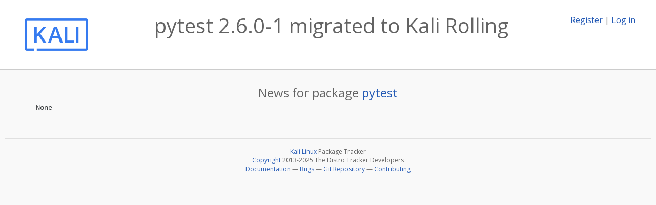

--- FILE ---
content_type: application/javascript; charset=UTF-8
request_url: https://pkg.kali.org/cdn-cgi/challenge-platform/scripts/jsd/main.js
body_size: 8526
content:
window._cf_chl_opt={AKGCx8:'b'};~function(l6,eg,em,ed,eZ,eF,eM,eP,eN,l1){l6=V,function(e,l,lm,l5,G,h){for(lm={e:473,l:573,G:411,h:340,b:543,U:379,C:484,T:375,Q:376,i:447,O:369,E:475},l5=V,G=e();!![];)try{if(h=parseInt(l5(lm.e))/1+parseInt(l5(lm.l))/2*(parseInt(l5(lm.G))/3)+parseInt(l5(lm.h))/4*(-parseInt(l5(lm.b))/5)+parseInt(l5(lm.U))/6*(-parseInt(l5(lm.C))/7)+-parseInt(l5(lm.T))/8+-parseInt(l5(lm.Q))/9*(parseInt(l5(lm.i))/10)+parseInt(l5(lm.O))/11*(parseInt(l5(lm.E))/12),l===h)break;else G.push(G.shift())}catch(b){G.push(G.shift())}}(B,919431),eg=this||self,em=eg[l6(334)],ed={},ed[l6(551)]='o',ed[l6(434)]='s',ed[l6(521)]='u',ed[l6(396)]='z',ed[l6(520)]='n',ed[l6(360)]='I',ed[l6(550)]='b',eZ=ed,eg[l6(478)]=function(G,h,U,C,G0,la,lx,lu,T,i,O,E,R,X,A){if(G0={e:448,l:436,G:568,h:391,b:499,U:335,C:488,T:335,Q:516,i:329,O:353,E:516,k:329,v:353,R:397,X:566,A:367,W:417,L:391,s:517,Y:427,z:541,J:571,K:506},la={e:509,l:425,G:367,h:472,b:506},lx={e:382,l:358,G:506,h:519,b:441,U:321,C:414,T:377,Q:390},lu=l6,T={'dpeld':function(W,L){return W+L},'eByfx':lu(G0.e),'tQqeR':function(W,L){return W<L},'dztUf':function(W,L){return L===W},'ardtj':function(W,L){return L===W},'uxAnF':function(W,L){return W(L)},'TdUPi':lu(G0.l),'taikC':function(W,L,s){return W(L,s)},'oqNUO':function(W,L,s){return W(L,s)}},T[lu(G0.G)](null,h)||T[lu(G0.h)](void 0,h))return C;for(i=eS(h),G[lu(G0.b)][lu(G0.U)]&&(i=i[lu(G0.C)](G[lu(G0.b)][lu(G0.T)](h))),i=G[lu(G0.Q)][lu(G0.i)]&&G[lu(G0.O)]?G[lu(G0.E)][lu(G0.k)](new G[(lu(G0.v))](i)):function(W,lp,L){for(lp=lu,W[lp(la.e)](),L=0;T[lp(la.l)](L,W[lp(la.G)]);W[L]===W[L+1]?W[lp(la.h)](T[lp(la.b)](L,1),1):L+=1);return W}(i),O='nAsAaAb'.split('A'),O=O[lu(G0.R)][lu(G0.X)](O),E=0;E<i[lu(G0.A)];R=i[E],X=eD(G,h,R),T[lu(G0.W)](O,X)?(A=T[lu(G0.L)]('s',X)&&!G[lu(G0.s)](h[R]),T[lu(G0.Y)]===U+R?Q(U+R,X):A||T[lu(G0.z)](Q,U+R,h[R])):T[lu(G0.J)](Q,T[lu(G0.K)](U,R),X),E++);return C;function Q(W,L,lB){lB=lu,lB(lx.e)===T[lB(lx.l)]?G(T[lB(lx.G)](lB(lx.h),W[lB(lx.b)])):(Object[lB(lx.U)][lB(lx.C)][lB(lx.T)](C,L)||(C[L]=[]),C[L][lB(lx.Q)](W))}},eF=l6(534)[l6(401)](';'),eM=eF[l6(397)][l6(566)](eF),eg[l6(368)]=function(l,G,G6,G5,lV,h,U,C,T,Q){for(G6={e:344,l:510,G:367,h:524,b:367,U:527,C:564,T:390,Q:345,i:449},G5={e:461,l:325,G:570},lV=l6,h={'PNNfu':function(i,O){return i!==O},'usATy':lV(G6.e),'ASsgu':function(i,O){return O===i},'DnUOf':function(i,O){return i(O)},'qoUJn':function(i,O){return i+O}},U=Object[lV(G6.l)](G),C=0;C<U[lV(G6.G)];C++)if(T=U[C],h[lV(G6.h)]('f',T)&&(T='N'),l[T]){for(Q=0;Q<G[U[C]][lV(G6.b)];-1===l[T][lV(G6.U)](G[U[C]][Q])&&(h[lV(G6.C)](eM,G[U[C]][Q])||l[T][lV(G6.T)](h[lV(G6.Q)]('o.',G[U[C]][Q]))),Q++);}else l[T]=G[U[C]][lV(G6.i)](function(i,le){return le=lV,h[le(G5.e)](h[le(G5.l)],le(G5.G))?'o.'+i:'i'})},eP=function(Gx,GI,Gy,Go,GN,Gn,GM,lG,l,G,h,b){return Gx={e:332,l:339,G:355,h:500,b:495,U:490},GI={e:556,l:469,G:331,h:450,b:504,U:504,C:406,T:477,Q:401,i:331,O:438,E:515,k:331,v:438,R:453,X:390,A:388,W:331,L:559,s:512,Y:577,z:359,J:378,K:343,g:453,m:440,d:515,Z:350,c:381,D:370,S:480,F:390,M:572},Gy={e:498,l:498,G:507,h:554,b:443,U:324,C:439,T:372,Q:387,i:569,O:367},Go={e:440,l:367,G:480,h:321,b:414,U:377,C:548,T:321,Q:450,i:339,O:494,E:321,k:414,v:377,R:535,X:416,A:464,W:414,L:377,s:390,Y:580,z:419,J:440,K:395,g:390,m:515,d:419,Z:374,c:390,D:419,S:374,F:378,M:487,n:390,P:363,N:331,j:531,H:330,o:402,f:390,y:538,I:471,x:528,a:383,u0:390,u1:558,u2:474,u3:357,u4:525,u5:390,u6:556,u7:445,u8:491,u9:459,uu:390,uB:327,up:533,uV:390,ue:348,ul:553,uG:390,uh:476,ub:390,uU:350},GN={e:326},Gn={e:450,l:332,G:444,h:547,b:321,U:458,C:377,T:527,Q:333,i:457},GM={e:496,l:480},lG=l6,l={'RNrQH':function(U,C){return U!==C},'PzzIy':lG(Gx.e),'QKEZQ':function(U,C){return U==C},'BNotV':function(U,C){return U|C},'cFqTs':function(U,C){return U<C},'ueCDF':function(U,C){return U+C},'vqiKO':lG(Gx.l),'jOlKg':function(U,C){return U===C},'WEWzd':lG(Gx.G),'TrHga':function(U,C){return U>C},'WLmHW':function(U,C){return C==U},'koNst':function(U,C){return U(C)},'eUpQj':function(U,C){return U<<C},'QCzrA':function(U,C){return C&U},'snQUL':function(U,C){return U-C},'POtwm':function(U,C){return U(C)},'YSRZG':function(U,C){return C|U},'UgZHq':function(U,C){return C&U},'qhUol':function(U,C){return U-C},'ACRpL':function(U,C){return U(C)},'icFbt':lG(Gx.h),'QxOvT':function(U,C){return U-C},'mMkjC':function(U,C){return U(C)},'UfQaB':function(U,C){return U<<C},'cMLlH':function(U,C){return U&C},'jjHzs':function(U,C){return U|C},'vXXbi':function(U,C){return C|U},'dWNDZ':function(U,C){return U-C},'pkLJQ':function(U,C){return U(C)},'voBTy':function(U,C){return U(C)},'iIjwp':function(U,C){return U-C},'xiNEW':function(U,C){return U==C},'lyskB':function(U,C){return U>C},'XDSML':function(U,C){return C!=U},'bSBOt':function(U,C){return C*U},'YkcvF':function(U,C){return U>C},'sMFIZ':function(U,C){return U(C)},'ewxqX':function(U,C){return C&U},'UQVAG':function(U,C){return U==C},'TnoIp':function(U,C){return U<C},'qBBkY':function(U,C){return U==C},'xhogu':function(U,C){return C==U},'JyFXw':function(U,C){return U+C},'ZJDbZ':function(U,C){return U+C}},G=String[lG(Gx.b)],h={'h':function(U,lh){return lh=lG,l[lh(Gn.e)](lh(Gn.l),l[lh(Gn.G)])?b instanceof U[lh(Gn.h)]&&0<C[lh(Gn.h)][lh(Gn.b)][lh(Gn.U)][lh(Gn.C)](T)[lh(Gn.T)](lh(Gn.Q)):l[lh(Gn.i)](null,U)?'':h.g(U,6,function(T,lb){return lb=lh,lb(GM.e)[lb(GM.l)](T)})},'g':function(U,C,T,lC,Q,i,O,E,R,X,A,W,L,s,Y,z,J,K,Z){if(lC=lG,Q={'EJDSM':function(D,S){return D==S},'ZrSuc':function(D,S,lU){return lU=V,l[lU(GN.e)](D,S)},'zZMqf':function(D,S){return D<<S},'GKEiY':function(D,S){return D-S}},null==U)return'';for(O={},E={},R='',X=2,A=3,W=2,L=[],s=0,Y=0,z=0;l[lC(Go.e)](z,U[lC(Go.l)]);z+=1)if(J=U[lC(Go.G)](z),Object[lC(Go.h)][lC(Go.b)][lC(Go.U)](O,J)||(O[J]=A++,E[J]=!0),K=l[lC(Go.C)](R,J),Object[lC(Go.T)][lC(Go.b)][lC(Go.U)](O,K))R=K;else if(l[lC(Go.Q)](lC(Go.i),l[lC(Go.O)]))T();else{if(Object[lC(Go.E)][lC(Go.k)][lC(Go.v)](E,R)){if(l[lC(Go.R)](lC(Go.X),l[lC(Go.A)]))Q[lC(Go.E)][lC(Go.W)][lC(Go.L)](i,O)||(E[z]=[]),G[R][lC(Go.s)](X);else{if(l[lC(Go.Y)](256,R[lC(Go.z)](0))){for(i=0;l[lC(Go.J)](i,W);s<<=1,l[lC(Go.K)](Y,C-1)?(Y=0,L[lC(Go.g)](l[lC(Go.m)](T,s)),s=0):Y++,i++);for(Z=R[lC(Go.d)](0),i=0;8>i;s=l[lC(Go.Z)](s,1)|1.34&Z,C-1==Y?(Y=0,L[lC(Go.c)](T(s)),s=0):Y++,Z>>=1,i++);}else{for(Z=1,i=0;i<W;s=l[lC(Go.Z)](s,1)|Z,C-1==Y?(Y=0,L[lC(Go.c)](T(s)),s=0):Y++,Z=0,i++);for(Z=R[lC(Go.D)](0),i=0;16>i;s=l[lC(Go.S)](s,1)|l[lC(Go.F)](Z,1),Y==l[lC(Go.M)](C,1)?(Y=0,L[lC(Go.n)](l[lC(Go.P)](T,s)),s=0):Y++,Z>>=1,i++);}X--,0==X&&(X=Math[lC(Go.N)](2,W),W++),delete E[R]}}else for(Z=O[R],i=0;i<W;s=l[lC(Go.j)](l[lC(Go.Z)](s,1),l[lC(Go.H)](Z,1)),Y==l[lC(Go.o)](C,1)?(Y=0,L[lC(Go.f)](l[lC(Go.y)](T,s)),s=0):Y++,Z>>=1,i++);R=(X--,0==X&&(X=Math[lC(Go.N)](2,W),W++),O[K]=A++,String(J))}if(''!==R){if(Object[lC(Go.T)][lC(Go.W)][lC(Go.U)](E,R)){if(256>R[lC(Go.D)](0)){if(l[lC(Go.I)]===lC(Go.x)){for(S=0;F<M;P<<=1,Q[lC(Go.a)](N,j-1)?(H=0,o[lC(Go.u0)](L(y)),I=0):x++,X++);for(s=u0[lC(Go.D)](0),u1=0;8>u2;u4=Q[lC(Go.u1)](Q[lC(Go.u2)](u5,1),1&u6),Q[lC(Go.a)](u7,Q[lC(Go.u3)](u8,1))?(u9=0,uu[lC(Go.n)](uB(up)),uV=0):ue++,ul>>=1,u3++);}else{for(i=0;i<W;s<<=1,Y==l[lC(Go.u4)](C,1)?(Y=0,L[lC(Go.u5)](l[lC(Go.u6)](T,s)),s=0):Y++,i++);for(Z=R[lC(Go.D)](0),i=0;8>i;s=l[lC(Go.u7)](s,1)|l[lC(Go.u8)](Z,1),Y==l[lC(Go.M)](C,1)?(Y=0,L[lC(Go.c)](T(s)),s=0):Y++,Z>>=1,i++);}}else{for(Z=1,i=0;i<W;s=l[lC(Go.u9)](s<<1,Z),Y==C-1?(Y=0,L[lC(Go.uu)](T(s)),s=0):Y++,Z=0,i++);for(Z=R[lC(Go.D)](0),i=0;16>i;s=l[lC(Go.uB)](s<<1,Z&1.95),Y==l[lC(Go.up)](C,1)?(Y=0,L[lC(Go.uV)](l[lC(Go.ue)](T,s)),s=0):Y++,Z>>=1,i++);}X--,0==X&&(X=Math[lC(Go.N)](2,W),W++),delete E[R]}else for(Z=O[R],i=0;i<W;s=l[lC(Go.Z)](s,1)|1&Z,Y==l[lC(Go.o)](C,1)?(Y=0,L[lC(Go.f)](l[lC(Go.ul)](T,s)),s=0):Y++,Z>>=1,i++);X--,0==X&&W++}for(Z=2,i=0;i<W;s=l[lC(Go.u9)](s<<1.25,Z&1),Y==l[lC(Go.u4)](C,1)?(Y=0,L[lC(Go.uG)](T(s)),s=0):Y++,Z>>=1,i++);for(;;)if(s<<=1,Y==l[lC(Go.uh)](C,1)){L[lC(Go.ub)](T(s));break}else Y++;return L[lC(Go.uU)]('')},'j':function(U,Gf,lq,T){if(Gf={e:419},lq=lG,lq(Gy.e)!==lq(Gy.l))T={},T[lq(Gy.G)]=lq(Gy.h),T[lq(Gy.b)]=h.r,T[lq(Gy.U)]=lq(Gy.C),G[lq(Gy.T)][lq(Gy.Q)](T,'*');else return l[lq(Gy.i)](null,U)?'':''==U?null:h.i(U[lq(Gy.O)],32768,function(T,lT){return lT=lq,U[lT(Gf.e)](T)})},'i':function(U,C,T,lQ,Q,i,O,E,R,X,A,W,L,s,Y,z,D,J,K,Z){for(lQ=lG,Q=[],i=4,O=4,E=3,R=[],W=l[lQ(GI.e)](T,0),L=C,s=1,X=0;l[lQ(GI.l)](3,X);Q[X]=X,X+=1);for(Y=0,z=Math[lQ(GI.G)](2,2),A=1;z!=A;)if(l[lQ(GI.h)](lQ(GI.b),lQ(GI.U)))return G[lQ(GI.C)]()<E;else for(J=lQ(GI.T)[lQ(GI.Q)]('|'),K=0;!![];){switch(J[K++]){case'0':Y|=(0<Z?1:0)*A;continue;case'1':Z=W&L;continue;case'2':A<<=1;continue;case'3':0==L&&(L=C,W=T(s++));continue;case'4':L>>=1;continue}break}switch(Y){case 0:for(Y=0,z=Math[lQ(GI.i)](2,8),A=1;l[lQ(GI.O)](A,z);Z=L&W,L>>=1,0==L&&(L=C,W=l[lQ(GI.e)](T,s++)),Y|=(0<Z?1:0)*A,A<<=1);D=l[lQ(GI.E)](G,Y);break;case 1:for(Y=0,z=Math[lQ(GI.k)](2,16),A=1;l[lQ(GI.v)](A,z);Z=W&L,L>>=1,0==L&&(L=C,W=T(s++)),Y|=l[lQ(GI.R)](0<Z?1:0,A),A<<=1);D=G(Y);break;case 2:return''}for(X=Q[3]=D,R[lQ(GI.X)](D);;){if(l[lQ(GI.A)](s,U))return'';for(Y=0,z=Math[lQ(GI.W)](2,E),A=1;z!=A;Z=L&W,L>>=1,0==L&&(L=C,W=l[lQ(GI.L)](T,s++)),Y|=(0<Z?1:0)*A,A<<=1);switch(D=Y){case 0:for(Y=0,z=Math[lQ(GI.k)](2,8),A=1;z!=A;Z=l[lQ(GI.s)](W,L),L>>=1,l[lQ(GI.Y)](0,L)&&(L=C,W=T(s++)),Y|=(l[lQ(GI.z)](0,Z)?1:0)*A,A<<=1);Q[O++]=G(Y),D=O-1,i--;break;case 1:for(Y=0,z=Math[lQ(GI.k)](2,16),A=1;A!=z;Z=l[lQ(GI.J)](W,L),L>>=1,l[lQ(GI.K)](0,L)&&(L=C,W=T(s++)),Y|=l[lQ(GI.g)](l[lQ(GI.m)](0,Z)?1:0,A),A<<=1);Q[O++]=l[lQ(GI.d)](G,Y),D=O-1,i--;break;case 2:return R[lQ(GI.Z)]('')}if(l[lQ(GI.c)](0,i)&&(i=Math[lQ(GI.W)](2,E),E++),Q[D])D=Q[D];else if(O===D)D=l[lQ(GI.D)](X,X[lQ(GI.S)](0));else return null;R[lQ(GI.F)](D),Q[O++]=l[lQ(GI.M)](X,D[lQ(GI.S)](0)),i--,X=D,0==i&&(i=Math[lQ(GI.k)](2,E),E++)}}},b={},b[lG(Gx.U)]=h.h,b}(),eN=null,l1=l0(),l3();function ex(he,lv,e,l,G,h,b,U){for(he={e:518,l:401,G:563,h:322,b:410,U:420},lv=l6,e={'EDULc':function(C){return C()},'RIclh':function(C,T){return C/T}},l=lv(he.e)[lv(he.l)]('|'),G=0;!![];){switch(l[G++]){case'0':h=e[lv(he.G)](eI);continue;case'1':b=Math[lv(he.h)](e[lv(he.b)](Date[lv(he.U)](),1e3));continue;case'2':U=3600;continue;case'3':return!![];case'4':if(b-h>U)return![];continue}break}}function eI(hB,lk,e){return hB={e:430,l:322},lk=l6,e=eg[lk(hB.e)],Math[lk(hB.l)](+atob(e.t))}function ec(l,G,lZ,l7,h,U){return lZ={e:380,l:470,G:333,h:547,b:321,U:458,C:377,T:527},l7=l6,h={},h[l7(lZ.e)]=function(C,T){return C instanceof T},h[l7(lZ.l)]=l7(lZ.G),U=h,U[l7(lZ.e)](G,l[l7(lZ.h)])&&0<l[l7(lZ.h)][l7(lZ.b)][l7(lZ.U)][l7(lZ.C)](G)[l7(lZ.T)](U[l7(lZ.l)])}function l2(b,U,hR,lL,C,hk,L,T,Q,i,O,E,k,v,R,X,A,s){if(hR={e:481,l:385,G:393,h:423,b:546,U:542,C:540,T:481,Q:386,i:367,O:527,E:542,k:390,v:449,R:413,X:555,A:552,W:532,L:565,s:364,Y:401,z:349,J:579,K:362,g:579,m:415,d:404,Z:579,c:508,D:578,S:562,F:347,M:502,n:536,P:389,N:567,j:507,H:407,o:466,f:490,y:437,I:503,x:579,a:412,u0:479,u1:505,u2:430,u3:342},lL=l6,C={'NeTdF':function(W,L){return W+L},'kurir':function(W,L){return W<L},'uIbdE':function(W,L){return W(L)},'fECTG':lL(hR.e),'gEyEM':function(W,L){return W!==L},'ahdwV':lL(hR.l),'frSPp':lL(hR.G),'rMITW':lL(hR.h),'zNVcb':lL(hR.b)},!C[lL(hR.U)](ey,0)){if(C[lL(hR.C)]!==lL(hR.T)){if(hk={e:544},L=J[K],'f'===L&&(L='N'),g[L]){for(s=0;C[lL(hR.Q)](s,m[d[Z]][lL(hR.i)]);-1===c[L][lL(hR.O)](D[S[F]][s])&&(C[lL(hR.E)](M,n[P[N]][s])||j[L][lL(hR.k)]('o.'+H[o[L]][s])),s++);}else y[L]=I[x[a]][lL(hR.v)](function(u3,ls){return ls=lL,C[ls(hk.e)]('o.',u3)})}else return![]}Q=(T={},T[lL(hR.R)]=b,T[lL(hR.X)]=U,T);try{if(C[lL(hR.A)](C[lL(hR.W)],C[lL(hR.L)])){for(i=C[lL(hR.s)][lL(hR.Y)]('|'),O=0;!![];){switch(i[O++]){case'0':k=(E={},E[lL(hR.z)]=eg[lL(hR.J)][lL(hR.z)],E[lL(hR.K)]=eg[lL(hR.g)][lL(hR.K)],E[lL(hR.m)]=eg[lL(hR.g)][lL(hR.m)],E[lL(hR.d)]=eg[lL(hR.Z)][lL(hR.c)],E[lL(hR.D)]=l1,E);continue;case'1':v[lL(hR.S)]=function(){};continue;case'2':v=new eg[(lL(hR.F))]();continue;case'3':v[lL(hR.M)](lL(hR.n),X);continue;case'4':R={},R[lL(hR.P)]=Q,R[lL(hR.N)]=k,R[lL(hR.j)]=lL(hR.H),v[lL(hR.o)](eP[lL(hR.f)](R));continue;case'5':v[lL(hR.y)]=2500;continue;case'6':X=lL(hR.I)+eg[lL(hR.x)][lL(hR.a)]+C[lL(hR.u0)]+A.r+lL(hR.u1);continue;case'7':A=eg[lL(hR.u2)];continue}break}}else R[lL(hR.u3)]=b,U()}catch(s){}}function eH(h3,lw,l,G,h,b){return h3={e:486,l:520,G:430,h:486},lw=l6,l={},l[lw(h3.e)]=lw(h3.l),G=l,h=eg[lw(h3.G)],!h?null:(b=h.i,typeof b!==G[lw(h3.h)]||b<30)?null:b}function V(u,p,e,l){return u=u-321,e=B(),l=e[u],l}function ej(e,h2,h1,lr,l,G){h2={e:394,l:574},h1={e:537,l:456},lr=l6,l={'GMDEz':function(h,b){return b===h},'kWygJ':function(h,b,U){return h(b,U)}},G=en(),l[lr(h2.e)](ea,G.r,function(h,li){li=lr,l[li(h1.e)](typeof e,li(h1.l))&&e(h),ef()}),G.e&&l2(lr(h2.l),G.e)}function l4(h,b,hm,lg,U,C,T,Q){if(hm={e:514,l:554,G:522,h:399,b:431,U:439,C:507,T:443,Q:324,i:439,O:372,E:387,k:529,v:443,R:522,X:346,A:372,W:387,L:462},lg=l6,U={},U[lg(hm.e)]=lg(hm.l),U[lg(hm.G)]=lg(hm.h),C=U,!h[lg(hm.b)])return;if(b===lg(hm.U))T={},T[lg(hm.C)]=lg(hm.l),T[lg(hm.T)]=h.r,T[lg(hm.Q)]=lg(hm.i),eg[lg(hm.O)][lg(hm.E)](T,'*');else if(lg(hm.k)===lg(hm.k))Q={},Q[lg(hm.C)]=C[lg(hm.e)],Q[lg(hm.v)]=h.r,Q[lg(hm.Q)]=C[lg(hm.R)],Q[lg(hm.X)]=b,eg[lg(hm.A)][lg(hm.W)](Q,'*');else return T[lg(hm.L)](function(){}),'p'}function eD(e,l,G,ln,l8,h,U,C,i){h=(ln={e:511,l:365,G:400,h:492,b:560,U:509,C:367,T:472,Q:424,i:551,O:456,E:462,k:516,v:328,R:539,X:516,A:460},l8=l6,{'pKyvf':function(T,Q){return T===Q},'alJma':l8(ln.e),'QTOIY':l8(ln.l),'UMykj':function(T,Q){return T==Q},'qyZsL':function(T,Q){return T===Q},'oQpHu':function(T,Q,i){return T(Q,i)}});try{U=l[G]}catch(T){if(h[l8(ln.G)](h[l8(ln.h)],h[l8(ln.b)])){for(C[l8(ln.U)](),i=0;i<T[l8(ln.C)];Q[i]===i[i+1]?O[l8(ln.T)](i+1,1):i+=1);return E}else return'i'}if(h[l8(ln.Q)](null,U))return U===void 0?'u':'x';if(l8(ln.i)==typeof U)try{if(l8(ln.O)==typeof U[l8(ln.E)])return U[l8(ln.E)](function(){}),'p'}catch(i){}return e[l8(ln.k)][l8(ln.v)](U)?'a':h[l8(ln.R)](U,e[l8(ln.X)])?'D':!0===U?'T':U===!1?'F':(C=typeof U,h[l8(ln.Q)](l8(ln.O),C)?h[l8(ln.A)](ec,e,U)?'N':'f':eZ[C]||'?')}function ef(h9,lO,e,l){if(h9={e:403,l:549,G:429},lO=l6,e={'VOFLh':function(G,h){return G===h},'Uqlhm':function(G,h){return G(h)},'oNRTi':function(G,h){return h*G}},l=eH(),e[lO(h9.e)](l,null))return;eN=(eN&&e[lO(h9.l)](clearTimeout,eN),setTimeout(function(){ej()},e[lO(h9.G)](l,1e3)))}function en(G9,ll,h,b,U,C,T,Q,i,O){h=(G9={e:373,l:432,G:356,h:401,b:323,U:409,C:384,T:545,Q:581,i:463,O:392,E:435,k:384,v:468,R:354,X:493,A:371,W:452,L:561},ll=l6,{'xfsWS':ll(G9.e),'WqYxV':function(E,k,v,R,X){return E(k,v,R,X)},'VoNoB':function(E,k,v,R,X){return E(k,v,R,X)},'OJywx':ll(G9.l)});try{for(b=h[ll(G9.G)][ll(G9.h)]('|'),U=0;!![];){switch(b[U++]){case'0':em[ll(G9.b)][ll(G9.U)](i);continue;case'1':Q=h[ll(G9.C)](pRIb1,C,i[ll(G9.T)],'d.',Q);continue;case'2':i[ll(G9.Q)]='-1';continue;case'3':Q=h[ll(G9.i)](pRIb1,C,C,'',Q);continue;case'4':C=i[ll(G9.O)];continue;case'5':em[ll(G9.b)][ll(G9.E)](i);continue;case'6':return T={},T.r=Q,T.e=null,T;case'7':Q=h[ll(G9.k)](pRIb1,C,C[ll(G9.v)]||C[ll(G9.R)],'n.',Q);continue;case'8':i[ll(G9.X)]=h[ll(G9.A)];continue;case'9':Q={};continue;case'10':i=em[ll(G9.W)](ll(G9.L));continue}break}}catch(E){return O={},O.r={},O.e=E,O}}function l3(hK,hJ,hY,lY,e,l,G,h,b){if(hK={e:422,l:336,G:430,h:451,b:428,U:433,C:501,T:352,Q:526,i:526,O:497,E:361,k:342,v:342},hJ={e:408,l:428,G:336,h:342,b:451},hY={e:418},lY=l6,e={'kMlkQ':function(U,C){return U!==C},'EMYmW':lY(hK.e),'LXNEl':function(U,C,T){return U(C,T)},'QJvtn':function(U,C){return U(C)},'hQHHf':function(U,C){return U!==C},'NBZGl':function(U){return U()},'IqJTu':lY(hK.l)},l=eg[lY(hK.G)],!l)return;if(!e[lY(hK.h)](ex))return;if(G=![],h=function(hs,lz){if(hs={e:489,l:465,G:523,h:482},lz=lY,!G){if(G=!![],!ex())return;e[lz(hY.e)](ej,function(U,lJ){if(lJ=lz,e[lJ(hs.e)](lJ(hs.l),e[lJ(hs.G)]))e[lJ(hs.h)](l4,l,U);else return![]})}},em[lY(hK.b)]!==e[lY(hK.U)]){if(lY(hK.C)===lY(hK.T))return h&&b[lY(hK.Q)]?U[lY(hK.i)]():'';else h()}else eg[lY(hK.O)]?em[lY(hK.O)](lY(hK.E),h):(b=em[lY(hK.k)]||function(){},em[lY(hK.v)]=function(lK){lK=lY,b(),e[lK(hJ.e)](em[lK(hJ.l)],lK(hJ.G))&&(em[lK(hJ.h)]=b,e[lK(hJ.b)](h))})}function l0(hr,lt){return hr={e:526},lt=l6,crypto&&crypto[lt(hr.e)]?crypto[lt(hr.e)]():''}function B(hd){return hd='onerror,length,rxvNi8,11bLVfuO,JyFXw,OJywx,parent,10|8|2|5|4|9|3|7|1|0|6,eUpQj,3123432ZxtAGp,171441UwMPYQ,call,QCzrA,43470mhQDlQ,hNjWv,xhogu,MbqNx,EJDSM,WqYxV,QsJbv,kurir,postMessage,YkcvF,errorInfoObject,push,ardtj,contentWindow,QZHvi,kWygJ,WLmHW,symbol,includes,stringify,error,pKyvf,split,qhUol,VOFLh,pkLOA2,vLECB,random,jsd,hQHHf,removeChild,RIclh,1791843GPuJwR,AKGCx8,AdeF3,hasOwnProperty,LRmiB4,FxrJS,uxAnF,QJvtn,charCodeAt,now,lanJv,GmmgG,7|6|2|3|5|1|0|4,UMykj,tQqeR,kNjFs,TdUPi,readyState,oNRTi,__CF$cv$params,api,display: none,IqJTu,string,appendChild,d.cookie,timeout,XDSML,success,cFqTs,status,haiIi,sid,PzzIy,UfQaB,iuHNK,130eoXTYi,ywPwr,map,RNrQH,NBZGl,createElement,bSBOt,RyVZr,href,function,QKEZQ,toString,jjHzs,oQpHu,PNNfu,catch,VoNoB,WEWzd,BMynF,send,SoyDg,clientInformation,lyskB,Jddku,icFbt,splice,430925CxKLYP,zZMqf,2991084AxLxzb,iIjwp,1|4|3|0|2,pRIb1,zNVcb,charAt,wkmdZ,LXNEl,xhr-error,133dejAga,/jsd/oneshot/d251aa49a8a3/0.27192677727984704:1768504215:1m-zR8MiIq3oIUzLAWrWpbsP2PVtzqgOAbF4HRhVLuE/,ZRrxR,snQUL,concat,kMlkQ,YGZusd,cMLlH,alJma,style,vqiKO,fromCharCode,+KnkyLHWADNS87CEclIVJi5h6oPOjtp39F2vuRUrBmxZaY$g1XbeGqMTswf0zd4Q-,addEventListener,CwVti,Object,uuNxP,eLMgB,open,/cdn-cgi/challenge-platform/h/,YhqTo,/invisible/jsd,dpeld,source,aUjz8,sort,keys,qELhH,ewxqX,UppaU,kJFZL,koNst,Array,isNaN,2|0|1|4|3,http-code:,number,undefined,fetkW,EMYmW,ASsgu,QxOvT,randomUUID,indexOf,VnHXR,ciieJ,log,YSRZG,ahdwV,dWNDZ,_cf_chl_opt;JJgc4;PJAn2;kJOnV9;IWJi4;OHeaY1;DqMg0;FKmRv9;LpvFx1;cAdz2;PqBHf2;nFZCC5;ddwW5;pRIb1;rxvNi8;RrrrA2;erHi9,jOlKg,POST,GMDEz,ACRpL,qyZsL,fECTG,taikC,uIbdE,40045nJGRKn,NeTdF,contentDocument,/b/ov1/0.27192677727984704:1768504215:1m-zR8MiIq3oIUzLAWrWpbsP2PVtzqgOAbF4HRhVLuE/,Function,ueCDF,Uqlhm,boolean,object,gEyEM,voBTy,cloudflare-invisible,TYlZ6,mMkjC,onload,ZrSuc,sMFIZ,QTOIY,iframe,ontimeout,EDULc,DnUOf,frSPp,bind,chctx,dztUf,xiNEW,jrlEC,oqNUO,ZJDbZ,6Fjehvj,error on cf_chl_props,location,BcdOl,UQVAG,JBxy9,_cf_chl_opt,TrHga,tabIndex,prototype,floor,body,event,usATy,BNotV,vXXbi,isArray,from,UgZHq,pow,swrGL,[native code],document,getOwnPropertyNames,loading,pCQWk,oxUES,Bouqz,388NReNsy,getPrototypeOf,onreadystatechange,qBBkY,KYhot,qoUJn,detail,XMLHttpRequest,pkLJQ,CnwA5,join,wnclj,CXbJB,Set,navigator,MDnuk,xfsWS,GKEiY,eByfx,TnoIp,bigint,DOMContentLoaded,SSTpq3,POtwm,rMITW,LJgjo'.split(','),B=function(){return hd},B()}function ea(e,l,hQ,hT,hq,hC,lR,G,h,b,U){hQ={e:437,l:439,G:467,h:519,b:483,U:503,C:430,T:530,Q:579,i:347,O:502,E:536,k:442,v:338,R:579,X:412,A:485,W:431,L:437,s:562,Y:557,z:366,J:446,K:575,g:455,m:455,d:466,Z:490,c:398},hT={e:337},hq={e:426,l:441,G:441,h:454,b:405,U:421,C:467,T:576,Q:351},hC={e:513},lR=l6,G={'UppaU':lR(hQ.e),'kNjFs':function(C,T){return C>=T},'RyVZr':lR(hQ.l),'vLECB':function(C,T){return C===T},'lanJv':lR(hQ.G),'BcdOl':function(C,T){return C(T)},'wnclj':lR(hQ.h),'pCQWk':lR(hQ.b),'haiIi':function(C,T){return C+T},'oxUES':lR(hQ.U),'iuHNK':function(C){return C()}},h=eg[lR(hQ.C)],console[lR(hQ.T)](eg[lR(hQ.Q)]),b=new eg[(lR(hQ.i))](),b[lR(hQ.O)](lR(hQ.E),G[lR(hQ.k)](G[lR(hQ.v)]+eg[lR(hQ.R)][lR(hQ.X)]+lR(hQ.A),h.r)),h[lR(hQ.W)]&&(b[lR(hQ.L)]=5e3,b[lR(hQ.s)]=function(lX){lX=lR,l(G[lX(hC.e)])}),b[lR(hQ.Y)]=function(lA){if(lA=lR,G[lA(hq.e)](b[lA(hq.l)],200)&&b[lA(hq.G)]<300)l(G[lA(hq.h)]);else if(G[lA(hq.b)](G[lA(hq.U)],lA(hq.C)))G[lA(hq.T)](l,G[lA(hq.Q)]+b[lA(hq.G)]);else return'o.'+l},b[lR(hQ.z)]=function(lW){lW=lR,l(G[lW(hT.e)])},U={'t':G[lR(hQ.J)](eI),'lhr':em[lR(hQ.K)]&&em[lR(hQ.K)][lR(hQ.g)]?em[lR(hQ.K)][lR(hQ.m)]:'','api':h[lR(hQ.W)]?!![]:![],'c':eo(),'payload':e},b[lR(hQ.d)](eP[lR(hQ.Z)](JSON[lR(hQ.c)](U)))}function eo(){return eH()!==null}function eS(e,lP,l9,l){for(lP={e:488,l:510,G:341},l9=l6,l=[];e!==null;l=l[l9(lP.e)](Object[l9(lP.l)](e)),e=Object[l9(lP.G)](e));return l}function ey(e,hu,lE){return hu={e:406},lE=l6,Math[lE(hu.e)]()<e}}()